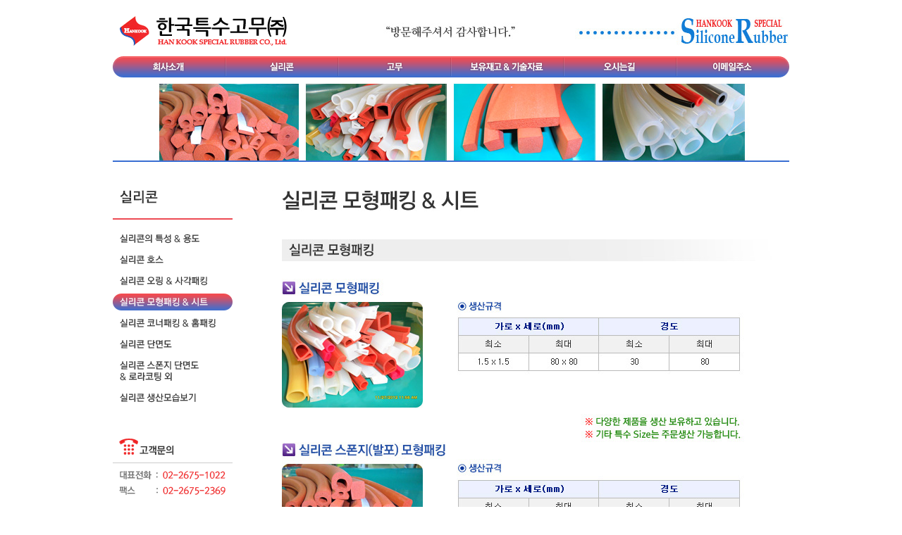

--- FILE ---
content_type: text/html
request_url: http://ksrubber.com/sub.php?flashmenu=204
body_size: 7365
content:
<!DOCTYPE html PUBLIC "-//W3C//DTD XHTML 1.0 Transitional//EN" "http://www.w3.org/TR/xhtml1/DTD/xhtml1-transitional.dtd">
<html xmlns="http://www.w3.org/1999/xhtml">
<head>
<meta http-equiv="Content-Type" content="text/html; charset=euc-kr" />
<meta http-equiv="X-UA-Compatible" content="IE=edge" />

<title>한국특수고무주식회사</title>

<meta property="og:type" content="website">
<meta property="og:title" content="한국특수고무주식회사">
<meta property="og:description" content="실리콘, 특수고무 전문업체">
<meta property="og:image" content="www.ksrubber.com/images/ci.gif">
<meta property="og:url" content="www.ksrubber.com">

<meta name="description" content="실리콘, 특수고무 전문업체">
<meta name="keywords" content="실리콘, 실리콘제조, 실리콘제품, 실리콘가스켓, 실리콘호스, 실리콘시트, 실리콘팩킹, 실리콘튜브, 실리콘판, 실리콘박킹, 실리콘패킹, 실리콘테이프, 실리콘발포, 실리콘스폰지, 실리콘압출, 실리콘바킹, 실리콘코팅
고무, 특수고무, 고무박킹, 고무압출, 고무팩킹, 가스켓, 고무가스켓, 도무송가스켓, 고무패킹, 패킹, 팩킹, 고무바킹, 고무제품, 바킹, 박킹, 고무판, 고무발포, 생고무, 고무코팅, 고무패킹 
우레탄, 우레탄발포, 라텍스판, 우레탄코팅, 우레탄압출, 재단판, pvc판, 라텍스호스, 가죽, 콜크, 비석면, 바이톤, 바이톤판, 바이톤오링, 바이톤팩킹, 바이톤박킹">


<link rel='stylesheet' href='./include/default.css' type='text/css'>
<link rel='stylesheet' href='./include/layout.css' type='text/css'>
<link rel='stylesheet' href='./include/GNB.css' type='text/css'>

<script language="javascript" src="./include/inc_common.js"></script>
<script language="javascript" src="./include/flashwrite.js"></script>

</head>


<body>
<div id="wrapper">

<div id="top">
	<div id="ci"><a href="./main.php"><img src="./images/ci.gif"/></a></div>
</div>

<div id="gnb">
    <div id="m01">
        <ul class="menu">
            <li class="top"><a href="./sub.php?flashmenu=101" class="top_link" title="회사소개"><span class="down"></span></a>
            <ul class="s011"><li><a href="./sub.php?flashmenu=101" title="인사말"></a></li></ul>
            </li>  
        </ul>
    </div>
    <div id="m02">
        <ul class="menu">
            <li class="top"><a href="./sub.php?flashmenu=201" class="top_link2" title="실리콘"><span class="down"></span></a>
            <ul class="s021"><li><a href="./sub.php?flashmenu=201" title="실리콘의 특성 & 용도"></a></li></ul>
            <ul class="s022"><li><a href="./sub.php?flashmenu=202" title="실리콘 호스"></a></li></ul>
            <ul class="s023"><li><a href="./sub.php?flashmenu=203" title="실리콘 오링 & 사각패킹"></a></li></ul>
            <ul class="s024"><li><a href="./sub.php?flashmenu=204" title="실리콘 모형패킹 & 시트"></a></li></ul>
            <ul class="s025"><li><a href="./sub.php?flashmenu=205" title="실리콘 코너패킹 & 홈패킹"></a></li></ul>
            <ul class="s026"><li><a href="./sub.php?flashmenu=206" title="실리콘 단면도"></a></li></ul>
            <ul class="s027"><li><a href="./sub.php?flashmenu=207" title="실리콘 스폰지 단면도 & 로라코팅 외"></a></li></ul>
            <ul class="s028"><li><a href="./sub.php?flashmenu=208" title="실리콘 생산모습보기"></a></li></ul>            
            </li>  
        </ul>
    </div>
    <div id="m03">
        <ul class="menu">
            <li class="top"><a href="./sub.php?flashmenu=301" class="top_link3" title="고무"><span class="down"></span></a>
            <ul class="s031"><li><a href="./sub.php?flashmenu=301" title="고무제품"></a></li></ul>
            <ul class="s032"><li><a href="./sub.php?flashmenu=302" title="고무 생산모습보기"></a></li></ul>
            </li>  
        </ul>
    </div>
    <div id="m04">
        <ul class="menu">
            <li class="top"><a href="./sub.php?flashmenu=401" class="top_link4" title="기술자료"><span class="down"></span></a>
            <ul class="s041"><li><a href="./sub.php?flashmenu=401" title="실리콘 상시재고 규격표"></a></li></ul>
            <ul class="s042"><li><a href="./sub.php?flashmenu=402" title="물성표 및 내용제성"></a></li></ul>
            <ul class="s043"><li><a href="./sub.php?flashmenu=403" title="시험성적서 보기"></a></li></ul>
            </li>  
        </ul>
    </div>
    <div id="m05">
        <ul class="menu">
            <li class="top"><a href="./sub.php?flashmenu=102" class="top_link5" title="오시는길"><span class="down"></span></a></li>  
        </ul>
    </div>
    <div id="m06">
        <ul class="menu">
            <li class="top"><a href="" class="top_link6" title="이메일주소"><span class="down"></span></a>  
            <ul class="s061"><li>hankook1022@naver.com</li></ul>
            </li>
        </ul>
    </div>
</div>
<div id="topimg"></div>
<div id="sub_wrapper">
    <div id="submenu_wrapper">
        <div id="submenu">
      <table width='100%' border='0' cellspacing='0' cellpadding='0'>
        <tr >
          <td><img src='./images/submenu/2000.gif' border='0'></td>
        </tr>
        <tr height='1'><td align='center'><a href='./sub.php?flashmenu=201' onfocus='this.blur();'><img src='./images/submenu/201_off.gif' border='0' alt='실리콘의 특성'></a></td></tr><tr height='1'><td align='center'><a href='./sub.php?flashmenu=202' onfocus='this.blur();'><img src='./images/submenu/202_off.gif' border='0' alt='실리콘호스'></a></td></tr><tr height='1'><td align='center'><a href='./sub.php?flashmenu=203' onfocus='this.blur();'><img src='./images/submenu/203_off.gif' border='0' alt='실리콘오링&사각패킹'></a></td></tr><tr height='1'><td align='center'><a href='./sub.php?flashmenu=204' onfocus='this.blur();'><img src='./images/submenu/204_on.gif' border='0' alt='실리콘모형패킹&시트'></a></td></tr><tr height='1'><td align='center'><a href='./sub.php?flashmenu=205' onfocus='this.blur();'><img src='./images/submenu/205_off.gif' border='0' alt='실리콘코너패킹'></a></td></tr><tr height='1'><td align='center'><a href='./sub.php?flashmenu=206' onfocus='this.blur();'><img src='./images/submenu/206_off.gif' border='0' alt='실리콘단면'></a></td></tr><tr height='1'><td align='center'><a href='./sub.php?flashmenu=207' onfocus='this.blur();'><img src='./images/submenu/207_off.gif' border='0' alt='스폰지단면 및 로라코팅'></a></td></tr><tr height='1'><td align='center'><a href='./sub.php?flashmenu=208' onfocus='this.blur();'><img src='./images/submenu/208_off.gif' border='0' alt='실리콘생산모습보기'></a></td></tr>
        </tr>
       </table>
   </div>
        <div id="qck"><div id="email">hankook1022@naver.com</div></div>
    </div>
    <div id="contents_wrapper">
    	<div id="title">
       <img src='./images/title_bar/title_204.jpg' border='0'>
   </div>
        <div id="contents"><img src="../images/sub/con02_04.jpg" border="0" usemap="#Map" />
<map name="Map" id="Map">
<area shape="rect" coords="1,88,200,238" href="../images/imgview/SAM_5914.jpg" target="_blank" />
<area shape="rect" coords="1,319,199,470" href="../images/imgview/SAM_5894.jpg" target="_blank" />
<area shape="rect" coords="2,712,199,863" href="../images/imgview/SAM_6484.jpg" target="_blank" />
<area shape="rect" coords="1,942,199,1093" href="../images/imgview/SAM_6409.jpg" target="_blank" />
</map>        </div>
    </div>
</div>
<div id="footer"><img src="images/footer.gif" border="0" title="서울시 종로구 창경궁로 34길 18-5 G.옥션빌딩 | TEL. 1588-4965 | FAX. 02-762-2421 | E-mail : gngauction@naver.com"/></div>
</div>
</body>
</html>

--- FILE ---
content_type: text/css
request_url: http://ksrubber.com/include/default.css
body_size: 15356
content:
body {
	margin-left: 0px;
	margin-top: 0px;
	margin-right: 0px;
	margin-bottom: 0px;
}

ul { clear:both; position:relative; padding:0; margin:0; }
li { list-style:none;}

input    { font-size: 12px; line-height: 15px; border: #cccccc 1px solid; height:;}
select   { font-size: 12px; line-height: 15px; }
textarea { font-size: 12px; line-height: 15px; border: #cccccc 1px solid; }

a:link { text-decoration:none;color:#666666}
a:visited { text-decoration:none; color:#666666 }
a:active { text-decoration:none; color:#666666 }
a:hover { text-decoration:underline; color:#336699 }
td,body,table,tr,td,div,form { font-family:dotum; font-size:12px; text-decoration: none; background-repeat: repeat-x; color:#666666}
input,textarea,select { font-size:9pt; }

img { border:0px; }

.inputimg { border: 0px solid; }
.inputradio { border: 0px solid; }
.inputchk { border: 0px solid; }

.ht18 { height:18px; }
.ht19 { height:18px; }
.ht20 { height:18px; }

a.pictBorder { border: 1px #000000 solid}
a.pictBorder:hover { border: 1px #ff0000 solid}

/* 전체배경 */
.diary_main_bg      { background-color:#ffffff; }

/* 년월 */
.diary_yearmonth    { background-color:#ffffff; font-style:normal; font-size: 9pt; color: #000000 }

/* 월화수목금토일 */
.diary_week         { background-color:#f4f4f4; font-style:normal; font-size: 9pt; color: #666666 }

/* 일자배경 */
.diary_day_bg       { background-color:#efefef; }

/* 일자글자 */
.diary_day          { font-style:normal; font-size: 9pt; color: #565656 }

/* 일자(일정이있는) */
.diary_inday_bg     { background-color:#c4dcae; }

/* 일자(일요일글자색) */
.diary_sunday    { font-style:normal; font-size: 9pt; color: red }


.ls {letter-spacing:-1px}

/*text*/
.p8, a.p8:link, a.p8:visited, a.p8:hover, a.p8:active {font-size:8px}
.p9, a.p9:link, a.p9:visited, a.p9:hover, a.p9:active {font-size:9px}
.p10, a.p10:link, a.p10:visited, a.p10:hover, a.p10:active {font-size:10px}
.p11, a.p11:link, a.p11:visited, a.p11:hover, a.p11:active {font-size:11px}
.p12, a.p12:link, a.p12:visited, a.p12:hover, a.p12:active {font-size:12px}
.p13, a.p13:link, a.p13:visited, a.p13:hover, a.p13:active {font-size:13px}
.p14, a.p14:link, a.p14:visited, a.p14:hover, a.p14:active {font-size:14px}

.b, a.b:link, a.b:visited, a.b:hover, a.b:active {font-weight:bold}
.u, a.u:link, a.u:visited, a.u:hover, a.u:active {text-decoration:underline}
.un, a.un:link, a.un:visited, a.un:hover, a.un:active {text-decoration:none}

.dotum {font-family:dotum;}

/*line-height*/
.lh15 {line-height:15px}
.lh16 {line-height:16px}
.lh17 {line-height:17px}
.lh18 {line-height:18px}
.lh19 {line-height:19px}
.lh20 {line-height:20px}
.lh21 {line-height:21px}
.lh22 {line-height:22px}
.lh23 {line-height:24px}
.lh24 {line-height:24px}

/*form*/
input {font-size:12px; color:#000000;}
select {font-size:12px; color:#000000; border:1px solid #B5B5B5}

/*color*/
.black, a.black:link, a.black:visited, a.black:hover, a.black:active{color:#000000}
.white, a.white:link, a.white:visited, a.white:hover, a.white:active{color:#FFFFFF}

.gray01, a.gray01:link, a.gray01:visited, a.gray01:hover, a.gray01:active{color:#111111}
.gray02, a.gray02:link, a.gray02:visited, a.gray02:hover, a.gray02:active{color:#222222}
.gray03, a.gray03:link, a.gray03:visited, a.gray03:hover, a.gray03:active{color:#333333}
.gray04, a.gray04:link, a.gray04:visited, a.gray04:hover, a.gray04:active{color:#444444}
.gray05, a.gray05:link, a.gray05:visited, a.gray05:hover, a.gray05:active{color:#555555}
.gray06, a.gray06:link, a.gray06:visited, a.gray06:hover, a.gray06:active{color:#666666}
.gray07, a.gray07:link, a.gray07:visited, a.gray07:hover, a.gray07:active{color:#777777}
.gray08, a.gray08:link, a.gray08:visited, a.gray08:hover, a.gray08:active{color:#888888}
.gray09, a.gray09:link, a.gray09:visited, a.gray09:hover, a.gray09:active{color:#999999}

.pu01 { color:#6666CC}
.pu02 { color:#6633CC}

.or01 { color:#FF6600}
.or02 { color:#FF9900}

.red01 { color:#FF0000}
.red02 { color:#FF0033}
.red03 { color:#FF3300}

.bl01 { color:#33CCFF}
.bl02 { color:#3399FF}
.bl03 { color:#3366FF}
.bl04 { color:#003399}
.bl05 { color:#003366}
.bl06 { color:#336699}
.bl07 { color:#A3AFC6}
.bl08 { color:#4D8DBE}


/*scrollbar style*/
body {
scrollbar-face-color:#ffffff; 
scrollbar-highlight-color:#f5f5f5; 
scrollbar-3dlight-color:#d2d2d2; 
scrollbar-shadow-color:#ffffff; 
scrollbar-darkshadow-color:#d2d2d2; 
scrollbar-track-color:#f5f5f5; 
scrollbar-arrow-color:#a1a1a1} 

/*textfield style*/
.textfield {font-family:"굴림"; border:#cccccc 1px solid;}

/*링크테두리 삭제*/
a,img, area {selector-dummy:expression(this.hideFocus=true);}


/* 서식 */
.tpd5 {padding-top:5px;}
.tpd10 {padding-top:10px;}
.tpd20 {padding-top:20px;}

.bpd10 {padding-bottom:10px;}
.bpd100 {padding-bottom:100px;}

.al_r  { text-align:right; }
.al_l  { text-align:left; }
.al_c  { text-align:center; }

.line_01 {
background-image:url(../images/misc/line_01.gif);
background-repeat:repeat-x;
background-position:bottom;
}

/* gnb 메뉴 롤오버 설정 */
/* menu1 */

.menu1 {list-style:none; height:35px; position:relative; float:left;}
.menu1 li.top {display:block; float:left; position:relative;}
.menu1 li a.top_link {display:block; float:left; height:35px; line-height:; color:#FF0000; cursor:pointer;}
.menu1 li a.top_link span.down {width:97px; height:35px; float:left; display:block;}
.menu1 li a.top_link:hover {background:url(/images/gnb_01_on.gif) no-repeat;}
.menu1 li:hover > a.top_link { background:url(/images/gnb_01_on.gif) no-repeat;}
.menu1 table {border-collapse:collapse; width:0; height:0; position:absolute; top:0; left:0;}


/* keep the 'next' level invisible by placing it off screen. */
.menu1 ul, 
.menu1 :hover ul ul, 
.menu1 :hover ul :hover ul ul,
.menu1 :hover ul :hover ul :hover ul ul,
.menu1 :hover ul :hover ul :hover ul :hover ul ul {position:absolute; left:-9999px; top:-9999px; width:0; height:0; margin:0; padding:0; list-style:none; }

.menu1 :hover ul.sub {left:0px; top:35px; background: #FFFFFF; border:2px solid #4D8DBE; white-space:nowrap; width:83px; height:auto; padding:5px 5px 5px 5px;}
.menu1 :hover ul.sub li {display:block; position:relative;}
.menu1 :hover ul.sub li a {display:block; font-size:12px; height:18px; width:79px; text-decoration:none; padding:5px 0 0 5px;}
.menu1 :hover ul.sub li a:hover {background:#F2F2F2; color:#4D8DBE; font-weight:bold;}
.menu1 :hover ul.sub_pop {left:6px; top:-28px; width:109px; height:33px; background:url(/images/gnb_news_pop.gif) no-repeat;}


/* menu2 */

.menu2 {list-style:none; height:35px; position:relative; float:left; }
.menu2 li.top {display:block; float:left; position:relative;}
.menu2 li a.top_link {display:block; float:left; height:35px; line-height:20px; color:#FF0000; cursor:pointer;}
.menu2 li a.top_link span.down { width:98px; height:35px; float:left; display:block;}
.menu2 li a.top_link:hover {background:url(/images/gnb_02_on.gif) no-repeat;}
.menu2 li:hover > a.top_link { background:url(/images/gnb_02_on.gif) no-repeat;}
.menu2 table {border-collapse:collapse; width:0; height:0; position:absolute; top:0; left:0;}

.menu2 ul, 
.menu2 :hover ul ul, 
.menu2 :hover ul :hover ul ul,
.menu2 :hover ul :hover ul :hover ul ul,
.menu2 :hover ul :hover ul :hover ul :hover ul ul {position:absolute; left:-9999px; top:-9999px; width:0; height:0; margin:0; padding:0; list-style:none;}

.menu2 :hover ul.sub {left:0px; top:35px; background: #FFFFFF; border:2px solid #4D8DBE; white-space:nowrap; width:84px; height:auto; padding:5px 5px 5px 5px;}
.menu2 :hover ul.sub li {display:block; position:relative;}
.menu2 :hover ul.sub li a {display:block; font-size:12px; height:18px; width:80px; text-decoration:none; padding:5px 0 0 5px;}
.menu2 :hover ul.sub li a:hover {background:#F2F2F2; color:#4D8DBE; font-weight:bold;}
.menu2 :hover ul.sub_pop {left:6px; top:-28px; width:109px; height:33px; background:url(/images/gnb_opinion_pop.gif) no-repeat;}

/* menu3 */

.menu3 {list-style:none; height:35px; position:relative; float:left; }
.menu3 li.top {display:block; float:left; position:relative;}
.menu3 li a.top_link {display:block; float:left; height:35px; line-height:20px; color:#FF0000; cursor:pointer;}
.menu3 li a.top_link span.down { width:114px; height:35px; float:left; display:block;}
.menu3 li a.top_link:hover { background:url(/images/gnb_03_on.gif) no-repeat;}
.menu3 li:hover > a.top_link { background:url(/images/gnb_03_on.gif) no-repeat;}
.menu3 table {border-collapse:collapse; width:0; height:0; position:absolute; top:0; left:0;}

.menu3 ul, 
.menu3 :hover ul ul, 
.menu3 :hover ul :hover ul ul,
.menu3 :hover ul :hover ul :hover ul ul,
.menu3 :hover ul :hover ul :hover ul :hover ul ul {position:absolute; left:-9999px; top:-9999px; width:0; height:0; margin:0; padding:0; list-style:none;}

.menu3 :hover ul.sub {left:0px; top:35px; background: #FFFFFF; border:2px solid #4D8DBE; white-space:nowrap; width:100px; height:auto; padding:5px 5px 5px 5px;}
.menu3 :hover ul.sub li {display:block; position:relative;}
.menu3 :hover ul.sub li a {display:block; font-size:12px; height:18px; width:96px; text-decoration:none; padding:5px 0 0 5px;}
.menu3 :hover ul.sub li a:hover {background:#F2F2F2; color:#4D8DBE; font-weight:bold;}
.menu3 :hover ul.sub_pop { left:56px; top:-28px; width:81px; height:33px; background:url(/images/gnb_creditcards_pop.gif) no-repeat;}

/* menu4 */

.menu4 {list-style:none; height:35px; position:relative; float:left; }
.menu4 li.top {display:block; float:left; position:relative;}
.menu4 li a.top_link {display:block; float:left; height:35px; line-height:20px; color:#FF0000; cursor:pointer;}
.menu4 li a.top_link span.down {width:163px; height:35px; float:left; display:block;}
.menu4 li a.top_link:hover { background:url(/images/gnb_04_on.gif) no-repeat;}
.menu4 li:hover > a.top_link { background:url(/images/gnb_04_on.gif) no-repeat;}
.menu4 table {border-collapse:collapse; width:0; height:0; position:absolute; top:0; left:0;}

.menu4 ul, 
.menu4 :hover ul ul, 
.menu4 :hover ul :hover ul ul,
.menu4 :hover ul :hover ul :hover ul ul,
.menu4 :hover ul :hover ul :hover ul :hover ul ul {position:absolute; left:-9999px; top:-9999px; width:0; height:0; margin:0; padding:0; list-style:none;}

.menu4 :hover ul.sub {left:0px; top:35px; background: #FFFFFF; border:2px solid #4D8DBE; white-space:nowrap; width:75px; height:auto; padding:5px 5px 5px 5px;}
.menu4 :hover ul.sub li {display:block; position:relative;}
.menu4 :hover ul.sub li a {display:block; font-size:12px; height:18px; width:71px; text-decoration:none; padding:5px 0 0 5px;}
.menu4 :hover ul.sub li a:hover {background:#F2F2F2; color:#4D8DBE; font-weight:bold;}
.menu4 :hover ul.sub_pop { left:14px; top:-28px; width:132px; height:33px; background:url(/images/gnb_incentives_pop.gif) no-repeat;}

/* menu5 */

.menu5 {list-style:none; height:35px; position:relative; float:left; }
.menu5 li.top {display:block; float:left; position:relative;}
.menu5 li a.top_link {display:block; float:left; height:35px; line-height:20px; color:#FF0000; cursor:pointer;}
.menu5 li a.top_link span.down { width:132px; height:35px; float:left; display:block;}
.menu5 li a.top_link:hover { background:url(/images/gnb_05_on.gif) no-repeat;}
.menu5 li:hover > a.top_link { background:url(/images/gnb_05_on.gif) no-repeat;}
.menu5 table {border-collapse:collapse; width:0; height:0; position:absolute; top:0; left:0;}

.menu5 ul, 
.menu5 :hover ul ul, 
.menu5 :hover ul :hover ul ul,
.menu5 :hover ul :hover ul :hover ul ul,
.menu5 :hover ul :hover ul :hover ul :hover ul ul {position:absolute; left:-9999px; top:-9999px; width:0; height:0; margin:0; padding:0; list-style:none;}

.menu5 :hover ul.sub {left:0px; top:35px; background: #FFFFFF; border:2px solid #4D8DBE; white-space:nowrap; width:80px; height:auto; padding:5px 5px 5px 5px;}
.menu5 :hover ul.sub li {display:block; position:relative;}
.menu5 :hover ul.sub li a {display:block; font-size:12px; height:18px; width:76px; text-decoration:none; padding:5px 0 0 5px;}
.menu5 :hover ul.sub li a:hover {background:#F2F2F2; color:#4D8DBE; font-weight:bold;}
.menu5 :hover ul.sub_pop { left:16px; top:-28px; width:96px; height:33px; background:url(/images/gnb_ranking_pop.gif) no-repeat;}

/* menu6 */

.menu6 {list-style:none; height:35px; position:relative; float:left; }
.menu6 li.top {display:block; float:left; position:relative;}
.menu6 li a.top_link {display:block; float:left; height:35px; line-height:20px; color:#FF0000; cursor:pointer;}
.menu6 li a.top_link span.down { width:82px; height:35px; float:left; display:block;}
.menu6 li a.top_link:hover { background:url(/images/gnb_06_on.gif) no-repeat;}
.menu6 li:hover > a.top_link { background:url(/images/gnb_06_on.gif) no-repeat;}
.menu6 table {border-collapse:collapse; width:0; height:0; position:absolute; top:0; left:0;}

.menu6 ul, 
.menu6 :hover ul ul, 
.menu6 :hover ul :hover ul ul,
.menu6 :hover ul :hover ul :hover ul ul,
.menu6 :hover ul :hover ul :hover ul :hover ul ul {position:absolute; left:-9999px; top:-9999px; width:0; height:0; margin:0; padding:0; list-style:none;}

.menu6 :hover ul.sub {left:0px; top:35px; background: #FFFFFF; border:2px solid #4D8DBE; white-space:nowrap; width:85px; height:auto; padding:5px 5px 5px 5px;}
.menu6 :hover ul.sub li {display:block; position:relative;}
.menu6 :hover ul.sub li a {display:block; font-size:12px; height:18px; width:81px; text-decoration:none; padding:5px 0 0 5px;}
.menu6 :hover ul.sub li a:hover {background:#F2F2F2; color:#4D8DBE; font-weight:bold;}
.menu6 :hover ul.sub_pop { left:2px; top:-28px; width:74px; height:33px; background:url(/images/gnb_poll_pop.gif) no-repeat;}

/* menu7 */

.menu7 {list-style:none; height:35px; position:relative; float:left; }
.menu7 li.top {display:block; float:left; position:relative;}
.menu7 li a.top_link {display:block; float:left; height:35px; line-height:20px; color:#FF0000; cursor:pointer;}
.menu7 li a.top_link span.down { width:105px; height:35px; float:left; display:block;}
.menu7 li a.top_link:hover { background:url(/images/gnb_07_on.gif) no-repeat;}
.menu7 li:hover > a.top_link { background:url(/images/gnb_07_on.gif) no-repeat;}
.menu7 table {border-collapse:collapse; width:0; height:0; position:absolute; top:0; left:0;}

.menu7 ul, 
.menu7 :hover ul ul, 
.menu7 :hover ul :hover ul ul,
.menu7 :hover ul :hover ul :hover ul ul,
.menu7 :hover ul :hover ul :hover ul :hover ul ul {position:absolute; left:-9999px; top:-9999px; width:0; height:0; margin:0; padding:0; list-style:none;}

.menu7 :hover ul.sub {left:0px; top:35px; background: #FFFFFF; border:2px solid #4D8DBE; white-space:nowrap; width:125px; height:auto; padding:5px 5px 5px 5px;}
.menu7 :hover ul.sub li {display:block; position:relative;}
.menu7 :hover ul.sub li a {display:block; font-size:12px; height:18px; width:121px; text-decoration:none; padding:5px 0 0 5px;}
.menu7 :hover ul.sub li a:hover {background:#F2F2F2; color:#4D8DBE; font-weight:bold;}
.menu7 :hover ul.sub_pop { left:7px; top:-28px; width:91px; height:33px; background:url(/images/gnb_board_pop.gif) no-repeat;}

--- FILE ---
content_type: text/css
request_url: http://ksrubber.com/include/layout.css
body_size: 3537
content:
/* Global */
html {  }
body { margin:0 auto; }
div , form , select , textarea , img , input { margin:0 auto; padding:0; }
img {border:0px;}
ul, li { list-style:none; }

#wrapper { width:100%; height:100%; text-align:center; }

/* head */
#wrapper #top { width:960px; height:80px; top:0; background:url(../images/bg_top.jpg); }
#wrapper #top #ci { float:left; margin-top:23px; margin-left:10px; width:209px; height:42px; }

#wrapper #gnb { width:960px; height:30px; z-index:999; }
#wrapper #gnb #m01 { float:left; width:160px; height:30px; background:url(../images/head/m01_off.gif); z-index:999; }
#wrapper #gnb #m02 { float:left; width:160px; height:30px; background:url(../images/head/m02_off.gif); z-index:999; }
#wrapper #gnb #m03 { float:left; width:160px; height:30px; background:url(../images/head/m03_off.gif); z-index:999; }
#wrapper #gnb #m04 { float:left; width:160px; height:30px; background:url(../images/head/m04_off.gif); z-index:999; }
#wrapper #gnb #m05 { float:left; width:160px; height:30px; background:url(../images/head/m05_off.gif); z-index:999; }
#wrapper #gnb #m06 { float:left; width:160px; height:30px; background:url(../images/head/m06_off.gif); z-index:999; }


/* End------- head layout */


/* main page layout */
#wrapper #img { margin-top:10px; width:960px; height:490px; z-index:1; }
#wrapper #img #visual { float:left; width:770px; height:490px; background:url(../images/main/main_bg.jpg) left no-repeat; z-index:1; margin-top:20px; text-align:left; }
#wrapper #img #rolling { float:left; width:770px; height:490px; background:url(../images/main/main_bg.jpg) left no-repeat; z-index:1; }
#wrapper #img #link { float:left; width:190px; height:460px; }
#wrapper #img #link #email { position:relative; width:190px; margin-top:3px; font-weight:bold; font-size:14px; }
#c_wrapper { position:relative; width:100%; height:150px; }
#c_wrapper #c1 { position:absolute; top:30px; left:50%; margin-left:-450px; width:250px; height:105px; }
#c_wrapper #c1 #n1 { float:left; height:20px; }
#c_wrapper #c1 #n2 { float:left; margin-top:10px; line-height:23px; }
#c_wrapper #c2 { position:absolute; top:30px; left:50%; margin-left:-140px; width:250px; height:105px; }
#c_wrapper #c2 #q1 { float:left; height:20px; }
#c_wrapper #c2 #q2 { float:left; margin-top:10px; line-height:23px; }
#c_wrapper #link { position:absolute; left:50%; margin-left:170px; width:280px; height:150px; }

/* End------- main page layout */


/* sub page layout */
#wrapper #topimg { width:960px; height:120px; background:url(../images/topimg.jpg) center no-repeat; }

#wrapper #sub_wrapper { width:960px; margin-top:40px; }
#wrapper #sub_wrapper #submenu_wrapper { float:left; width:170px; }
#wrapper #sub_wrapper #submenu_wrapper #submenu { }
#wrapper #sub_wrapper #submenu_wrapper #qck { margin-top:40px; width:170px; height:170px; background:url(../images/submenu/tel.gif) no-repeat; }
#wrapper #sub_wrapper #submenu_wrapper #qck #email { float:left; margin-top:150px; width:170px; font-weight:bold; }

#wrapper #sub_wrapper #contents_wrapper { float:left; margin-left:70px; width:720px; height:auto; }
#wrapper #sub_wrapper #contents_wrapper #title { float:left; width:720px; height:30px; text-align:left; }
#wrapper #sub_wrapper #contents_wrapper #contents { float:left; margin-top:40px; text-align:left; margin-bottom:100px; }
#wrapper #sub_wrapper #contents_wrapper #navi { float:right; text-align:right; }
/* End-------- sub page layout */



/* footer layout# */

#wrapper #footer { width:960px; height:150px; display:inline-block; }

--- FILE ---
content_type: text/css
request_url: http://ksrubber.com/include/GNB.css
body_size: 8100
content:
/* gnb 硫붾돱 濡ㅼ삤踰� �ㅼ젙 */
/* menu1 */

.menu {list-style:none; height:30px; position:relative; float:left; z-index:999;}
.menu li.top {display:block; float:left; position:relative; z-index:999;}

.menu li a.top_link {display:block; float:left; height:30px; cursor:pointer; z-index:999;}
.menu li a.top_link span.down {width:160px; height:30px; float:left; display:block; z-index:999;}
.menu li a.top_link:hover {background:url(/images/head/m01_on.gif) no-repeat; z-index:999;}
.menu li:hover > a.top_link {background:url(/images/head/m01_on.gif) no-repeat; z-index:999;}

.menu li a.top_link2 {display:block; float:left; height:40px; cursor:pointer; z-index:999;}
.menu li a.top_link2 span.down {width:160px; height:30px; float:left; display:block; z-index:999;}
.menu li a.top_link2:hover {background:url(/images/head/m02_on.gif) no-repeat; z-index:999;}
.menu li:hover > a.top_link2 {background:url(/images/head/m02_on.gif) no-repeat; z-index:999;}

.menu li a.top_link3 {display:block; float:left; height:40px; cursor:pointer;}
.menu li a.top_link3 span.down {width:160px; height:30px; float:left; display:block;}
.menu li a.top_link3:hover {background:url(/images/head/m03_on.gif) no-repeat;}
.menu li:hover > a.top_link3 {background:url(/images/head/m03_on.gif) no-repeat;}

.menu li a.top_link4 {display:block; float:left; height:40px; cursor:pointer;}
.menu li a.top_link4 span.down {width:160px; height:30px; float:left; display:block;}
.menu li a.top_link4:hover {background:url(/images/head/m04_on.gif) no-repeat;}
.menu li:hover > a.top_link4 {background:url(/images/head/m04_on.gif) no-repeat;}

.menu li a.top_link5 {display:block; float:left; height:40px; cursor:pointer;}
.menu li a.top_link5 span.down {width:160px; height:30px; float:left; display:block;}
.menu li a.top_link5:hover {background:url(/images/head/m05_on.gif) no-repeat;}
.menu li:hover > a.top_link5 {background:url(/images/head/m05_on.gif) no-repeat;}

.menu li a.top_link6 {display:block; float:left; height:40px; cursor:pointer;}
.menu li a.top_link6 span.down {width:160px; height:30px; float:left; display:block;}
.menu li a.top_link6:hover {background:url(/images/head/m06_on.gif) no-repeat;}
.menu li:hover > a.top_link6 {background:url(/images/head/m06_on.gif) no-repeat;}

.menu table {border-collapse:collapse; width:0; height:0; position:absolute; top:0; left:0;}


/* keep the 'next' level invisible by placing it off screen. */
.menu ul, 
.menu :hover ul ul, 
.menu :hover ul :hover ul ul,
.menu :hover ul :hover ul :hover ul ul,
.menu :hover ul :hover ul :hover ul :hover ul ul {position:absolute; left:-9999px; top:-9999px; width:0; height:0; margin:0; padding:0; list-style:none; z-index:999; }

.menu :hover ul.s011 {left:0; top:30px; width:160px; height:auto; z-index:999; }
.menu :hover ul.s011 li {display:block; width:160px; height:30px; background:url(../images/head/011_off.gif); z-index:999; }
.menu :hover ul.s011 li a {display:block; width:160px; height:30px; z-index:999; }
.menu :hover ul.s011 li a:hover { background:url(../images/head/011_on.gif); z-index:999; }

.menu :hover ul.s012 {left:0; top:60px; width:160px; height:auto; z-index:999;}
.menu :hover ul.s012 li {display:block; width:160px; height:30px; background:url(../images/head/012_off.gif); z-index:999; }
.menu :hover ul.s012 li a {display:block; width:160px; height:30px; z-index:999;}
.menu :hover ul.s012 li a:hover { background:url(../images/head/012_on.gif); z-index:999;}


.menu :hover ul.s021 {left:0; top:30px; width:195px; height:auto; }
.menu :hover ul.s021 li {display:block; width:195px; height:30px; background:url(../images/head/021_off.gif); }
.menu :hover ul.s021 li a {display:block; width:195px; height:30px;}
.menu :hover ul.s021 li a:hover { background:url(../images/head/021_on.gif);}

.menu :hover ul.s022 {left:0; top:60px; width:195px; height:auto; }
.menu :hover ul.s022 li {display:block; width:195px; height:30px; background:url(../images/head/022_off.gif); }
.menu :hover ul.s022 li a {display:block; width:195px; height:30px;}
.menu :hover ul.s022 li a:hover { background:url(../images/head/022_on.gif);}

.menu :hover ul.s023 {left:0; top:90px; width:195px; height:auto; }
.menu :hover ul.s023 li {display:block; width:195px; height:30px; background:url(../images/head/023_off.gif); }
.menu :hover ul.s023 li a {display:block; width:195px; height:30px;}
.menu :hover ul.s023 li a:hover { background:url(../images/head/023_on.gif);}

.menu :hover ul.s024 {left:0; top:120px; width:195px; height:auto; }
.menu :hover ul.s024 li {display:block; width:195px; height:30px; background:url(../images/head/024_off.gif); }
.menu :hover ul.s024 li a {display:block; width:195px; height:30px;}
.menu :hover ul.s024 li a:hover { background:url(../images/head/024_on.gif);}

.menu :hover ul.s025 {left:0; top:150px; width:195px; height:auto; }
.menu :hover ul.s025 li {display:block; width:195px; height:30px; background:url(../images/head/025_off.gif); }
.menu :hover ul.s025 li a {display:block; width:195px; height:30px;}
.menu :hover ul.s025 li a:hover { background:url(../images/head/025_on.gif);}

.menu :hover ul.s026 {left:0; top:180px; width:195px; height:auto; }
.menu :hover ul.s026 li {display:block; width:195px; height:30px; background:url(../images/head/026_off.gif); }
.menu :hover ul.s026 li a {display:block; width:195px; height:30px;}
.menu :hover ul.s026 li a:hover { background:url(../images/head/026_on.gif);}

.menu :hover ul.s027 {left:0; top:210px; width:195px; height:auto; }
.menu :hover ul.s027 li {display:block; width:195px; height:30px; background:url(../images/head/027_off.gif); }
.menu :hover ul.s027 li a {display:block; width:195px; height:30px;}
.menu :hover ul.s027 li a:hover { background:url(../images/head/027_on.gif);}

.menu :hover ul.s028 {left:0; top:240px; width:195px; height:auto; }
.menu :hover ul.s028 li {display:block; width:195px; height:30px; background:url(../images/head/028_off.gif); }
.menu :hover ul.s028 li a {display:block; width:195px; height:30px;}
.menu :hover ul.s028 li a:hover { background:url(../images/head/028_on.gif);}


.menu :hover ul.s031 {left:0; top:30px; width:160px; height:auto; }
.menu :hover ul.s031 li {display:block; width:160px; height:30px; background:url(../images/head/031_off.gif); }
.menu :hover ul.s031 li a {display:block; width:160px; height:30px;}
.menu :hover ul.s031 li a:hover { background:url(../images/head/031_on.gif);}

.menu :hover ul.s032 {left:0; top:60px; width:160px; height:auto; }
.menu :hover ul.s032 li {display:block; width:160px; height:30px; background:url(../images/head/032_off.gif); }
.menu :hover ul.s032 li a {display:block; width:160px; height:30px;}
.menu :hover ul.s032 li a:hover { background:url(../images/head/032_on.gif);}


.menu :hover ul.s041 {left:0; top:30px; width:160px; height:auto; }
.menu :hover ul.s041 li {display:block; width:160px; height:30px; background:url(../images/head/041_off.gif); }
.menu :hover ul.s041 li a {display:block; width:160px; height:30px;}
.menu :hover ul.s041 li a:hover { background:url(../images/head/041_on.gif);}

.menu :hover ul.s042 {left:0; top:60px; width:160px; height:auto; }
.menu :hover ul.s042 li {display:block; width:160px; height:30px; background:url(../images/head/042_off.gif); }
.menu :hover ul.s042 li a {display:block; width:160px; height:30px;}
.menu :hover ul.s042 li a:hover { background:url(../images/head/042_on.gif);}

.menu :hover ul.s043 {left:0; top:90px; width:160px; height:auto; }
.menu :hover ul.s043 li {display:block; width:160px; height:30px; background:url(../images/head/043_off.gif); }
.menu :hover ul.s043 li a {display:block; width:160px; height:30px;}
.menu :hover ul.s043 li a:hover { background:url(../images/head/043_on.gif);}


.menu :hover ul.s061 {left:0; top:30px; width:180px; height:auto; }
.menu :hover ul.s061 li {display:block; width:180px; height:20px; background:#FFFFFF; border:1px solid #eeeeee; padding-top:10px; font-weight:bold; }
.menu :hover ul.s061 li a {display:block; width:180px; height:20px;}
.menu :hover ul.s061 li a:hover { background:url(../images/head/041_on.gif);}

--- FILE ---
content_type: application/javascript
request_url: http://ksrubber.com/include/flashwrite.js
body_size: 1236
content:
///////////////////////// IE 6.0, 7.0, FF3 Tested.

function flashWrite(url,w,h,id,bg,vars,win, scale){

// 플래시 코드 정의
 var flashStr=
 "<object classid='clsid:d27cdb6e-ae6d-11cf-96b8-444553540000' codebase='http://fpdownload.macromedia.com/pub/shockwave/cabs/flash/swflash.cab#version=9,0,0,0' width='"+w+"' height='"+h+"' id='"+id+"' align='middle'>"+
 "<param name='allowScriptAccess' value='always' />"+
 "<param name='movie' value='"+url+"' />"+
 "<param name='FlashVars' value='"+vars+"' />"+
 "<param name='wmode' value='"+win+"' />"+
 "<param name='menu' value='false' />"+
 "<param name='quality' value='high' />"+
 "<param name='bgcolor' value='"+bg+"' />"+
 "<param name='scale' value="+scale+" />"+
 "<embed src='"+url+"' FlashVars='"+vars+"' wmode='"+win+"' menu='false' quality='high' bgcolor='"+bg+"' width='"+w+"' height='"+h+"' name='"+id+"' scale='"+scale+"' align='middle' allowScriptAccess='always' type='application/x-shockwave-flash' pluginspage='http://www.macromedia.com/go/getflashplayer' />"+
 
 "</object>";

// 플래시 코드 출력
 document.write(flashStr);

}

// example  <script type="text/javascript">flashWrite('./images/flash/ad.swf', '600', '300', 'Logo', '', '', 'transparent', 'noscale')</script>
